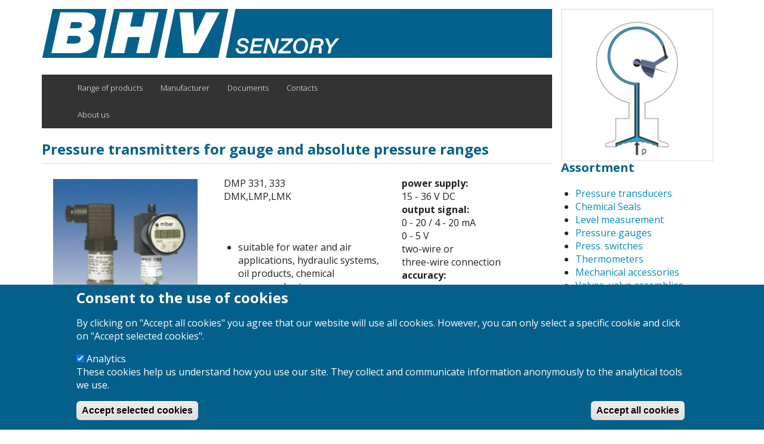

--- FILE ---
content_type: text/html; charset=UTF-8
request_url: https://www.bhvsenzory.cz/en/product-38-pressure-transmitters-for-gauge-and-absolute-pressure-ranges
body_size: 8014
content:
<!DOCTYPE html>
<html  lang="en" dir="ltr">
  <head>
    <meta name="author" content="Hana Francova - FlexyWEB">
    <meta name="keywords" content="BHV, SUKU, Layher, Beck, Hirlekar, Orion, Leitenberger, STIKO, Stübbe, senzory, snímače, tlak, tlakový, tlaková, tlakové, čidla, diference, vakuum, přetlak, podtlak, absolutní, měření, membrány, oddělovače, membránové, tlakoměry, manometry, spínače, presostaty, kalibrace, kalibrátory, regulátory, jímky, teploměrné, ventily, kohouty, kondenzační,  sanitovat, Absolutdruck, Differenzdruck, DKD, Druck, Druckaufnehmer, Druckmeßgeräte, Druckmeßtechnik, Druckmeßumformer, Druckmittler, Druckschalter, Grenzsignalgeber, Kalibrierung, Kalibrator, Manometer, Regler, Schutzrohr, Sensoren, Temperatur, Temperaturmeßtechnik, Überdruck, absolute, differential, digital display, transducer, pressure gauge, transmitter,chemical seal, switch, alarm signal contact, manometer, calibration, level probe, controller, sensors, thermometer, overpressure, temperature">
    <meta name="description" content="BHV, SUKU, Layher, Beck, Hirlekar, Orion, Leitenberger, STIKO, Stübbe, senzory, snímače, tlak, tlakový, tlaková, tlakové, čidla, diference, vakuum, přetlak, podtlak, absolutní, měření, membrány, oddělovače, membránové, tlakoměry, manometry, spínače, presostaty, kalibrace, kalibrátory, regulátory, jímky, teploměrné, ventily, kohouty, kondenzační,  Absolutdruck, Differenzdruck, DKD, Druck, Druckaufnehmer, Druckmeßgeräte, Druckmeßtechnik, Druckmeßumformer, Druckmittler, Druckschalter, Grenzsignalgeber, Kalibrierung, Kalibrator, Manometer, Regler, Schutzrohr, Sensoren, Temperatur, Temperaturmeßtechnik, Überdruck, absolute, differential, digital display, transducer, pressure gauge, transmitter,chemical seal, switch, alarm signal contact, manometer, calibration, level probe, controller, sensors, thermometer, overpressure, temperature">
    <meta charset="utf-8" />
<meta name="Generator" content="Drupal 10 (https://www.drupal.org)" />
<meta name="MobileOptimized" content="width" />
<meta name="HandheldFriendly" content="true" />
<meta name="viewport" content="width=device-width, initial-scale=1.0" />
<style>div#sliding-popup, div#sliding-popup .eu-cookie-withdraw-banner, .eu-cookie-withdraw-tab {background: #04608b} div#sliding-popup.eu-cookie-withdraw-wrapper { background: transparent; } #sliding-popup h1, #sliding-popup h2, #sliding-popup h3, #sliding-popup p, #sliding-popup label, #sliding-popup div, .eu-cookie-compliance-more-button, .eu-cookie-compliance-secondary-button, .eu-cookie-withdraw-tab { color: #ffffff;} .eu-cookie-withdraw-tab { border-color: #ffffff;}</style>
<link rel="icon" href="/sites/default/files/bhvsenzory.ico" type="image/vnd.microsoft.icon" />
<link rel="alternate" hreflang="en" href="https://www.bhvsenzory.cz/en/product-38-pressure-transmitters-for-gauge-and-absolute-pressure-ranges" />
<link rel="canonical" href="https://www.bhvsenzory.cz/en/product-38-pressure-transmitters-for-gauge-and-absolute-pressure-ranges" />
<link rel="shortlink" href="https://www.bhvsenzory.cz/en/node/14" />
<script src="/sites/default/files/eu_cookie_compliance/eu_cookie_compliance.script.js?t9k0cx" defer></script>

    <title>Pressure transmitters for gauge and absolute pressure ranges | BHV senzory</title>
    <link rel="stylesheet" media="all" href="/sites/default/files/css/css_WBdhMQAl4FGFiQ8YuTwck2VIfmIqUHkmQhg7lhdEIsw.css?delta=0&amp;language=en&amp;theme=bhvsenzory&amp;include=eJx1i0EOgzAMBD8U1QceZDnJUiICprEDtK8v4txedqWZ3TjthvWj7U3PqlFqiKpu3mSjscmCQ9scklZtUU_CKctWMYRslI2HS7C5pBmZ8epS-SjZp4DOSXUuuOo6FFkT6BfkjFF69WCQliaWrbB013sBB_3hwd7mWCiKIewFh9Gdj0Vzr_gC8V9VSw" />
<link rel="stylesheet" media="all" href="https://cdn.jsdelivr.net/npm/bootswatch@3.4.0/yeti/bootstrap.min.css" integrity="sha256-ICOIXkZvfEjsPIVGgvAVTRNsYQbRELh04MoGaItVyuw=" crossorigin="anonymous" />
<link rel="stylesheet" media="all" href="https://cdn.jsdelivr.net/npm/@unicorn-fail/drupal-bootstrap-styles@0.0.2/dist/3.1.1/7.x-3.x/drupal-bootstrap-yeti.min.css" integrity="sha512-SPmcGv/ukxpHXhlrlf6fPMNP6drNxzDGOx57LOEthguV9Uz3j95cS5vIDZj46nTk38VscTUx6W4iTRUBlvhD7g==" crossorigin="anonymous" />
<link rel="stylesheet" media="all" href="https://cdn.jsdelivr.net/npm/@unicorn-fail/drupal-bootstrap-styles@0.0.2/dist/3.1.1/8.x-3.x/drupal-bootstrap-yeti.min.css" integrity="sha512-+LZBrVNr9bV4ky7hI34LNzKvQqbgJ78Ih02yENjtfETLMjUSPl8MEyV5Y7CNXUoREAW2EbSdrWE/hTopgiVPyg==" crossorigin="anonymous" />
<link rel="stylesheet" media="all" href="https://cdn.jsdelivr.net/npm/@unicorn-fail/drupal-bootstrap-styles@0.0.2/dist/3.3.0/7.x-3.x/drupal-bootstrap-yeti.min.css" integrity="sha512-CcUUvY/O6J3BvBHON/0nhrgEP+SFHYm0Y2a1RLidemeB0JoUCEn+kIMW3V3+Q0wo10I1f2eh+GlY9VuQYG6wqA==" crossorigin="anonymous" />
<link rel="stylesheet" media="all" href="https://cdn.jsdelivr.net/npm/@unicorn-fail/drupal-bootstrap-styles@0.0.2/dist/3.3.0/8.x-3.x/drupal-bootstrap-yeti.min.css" integrity="sha512-GtPFTaYF6+MdKE6bwMuqZ0F+z1T4FmXgo0TBBO6JlY/CcEPdN/lLN2RwEmsqEFGKyWZmyOYKI1FjTWYW3ggohg==" crossorigin="anonymous" />
<link rel="stylesheet" media="all" href="https://cdn.jsdelivr.net/npm/@unicorn-fail/drupal-bootstrap-styles@0.0.2/dist/3.4.0/8.x-3.x/drupal-bootstrap-yeti.min.css" integrity="sha512-BhVqqEEDzN2TPG5KYsxbEsl2tI/aML20stGrt//AXIq/W99rPcKG2O5c5XpaT+4CZeBCHYPj+da91MvOoT92tw==" crossorigin="anonymous" />
<link rel="stylesheet" media="all" href="/sites/default/files/css/css_JM4tDJfd0H90H75qrkFAwXRJAO-fndAV3OumXLVNwEA.css?delta=7&amp;language=en&amp;theme=bhvsenzory&amp;include=eJx1i0EOgzAMBD8U1QceZDnJUiICprEDtK8v4txedqWZ3TjthvWj7U3PqlFqiKpu3mSjscmCQ9scklZtUU_CKctWMYRslI2HS7C5pBmZ8epS-SjZp4DOSXUuuOo6FFkT6BfkjFF69WCQliaWrbB013sBB_3hwd7mWCiKIewFh9Gdj0Vzr_gC8V9VSw" />

    
     <link rel="stylesheet" href="https://fonts.googleapis.com/icon?family=Material+Icons">
  </head>
  <body class="path-node page-node-type-product has-glyphicons">
    <a href="#main-content" class="visually-hidden focusable skip-link">
      Skip to main content
    </a>
    
      <div class="dialog-off-canvas-main-canvas" data-off-canvas-main-canvas>
    <div class="container">
  <div class="row" id="logo-start">
    <div class="col-xs-12 col-sm-9 logo-product">
      <div class="region region-navigation logo">
        <a class="logo navbar-btn pull-left" href="/cs" title="Domů" rel="home">
          <img src="/sites/default/files/logo.png" alt="Domů" class="img-responsive" id="logo-brand"/>
        </a>
      </div>
      <div class="clearfix" id="logo-end">
      </div>

                                    
        <header class="navbar products navbar-default container" id="navbar" role="banner">
          <div class="container">
            <div class="navbar-header">
                                            <button type="button" class="navbar-toggle" data-toggle="collapse" data-target="#navbar-collapse">
                  <span class="sr-only">Toggle navigation</span>
                  <span class="icon-bar"></span>
                  <span class="icon-bar"></span>
                  <span class="icon-bar"></span>
                </button>
                          </div>

                                      <div id="navbar-collapse" class="navbar-collapse collapse">
                <div class="col-xs-12 col-sm-8">
                    <div class="region region-navigation-collapsible">
    <nav role="navigation" aria-labelledby="block-mainnavigation-2-menu" id="block-mainnavigation-2">
            
  <h2 class="visually-hidden" id="block-mainnavigation-2-menu">Main navigation</h2>
  

        
      <ul class="menu menu--main nav navbar-nav">
                      <li class="first">
                                        <a href="/en/catalog-of-products" title="Assortment" data-drupal-link-system-path="catalog-of-products">Range of products</a>
              </li>
                      <li>
                                        <a href="/en/manufacturer" data-drupal-link-system-path="manufacturer">Manufacturer </a>
              </li>
                      <li>
                                        <a href="/en/search-documents" title="Documents" data-drupal-link-system-path="search-documents">Documents</a>
              </li>
                      <li>
                                        <a href="/en/p-6-contacts" title="Contacts" data-drupal-link-system-path="node/1">Contacts</a>
              </li>
                      <li class="last">
                                        <a href="/en/p-5-about-as" title="About us" data-drupal-link-system-path="node/369">About us</a>
              </li>
        </ul>
  

  </nav>

  </div>

                </div>
              </div>
                      </div>

        </header>
                    <div class="row">
        <div class="col-xs-12">
          &nbsp;
        </div>
      </div>
      <div class="row">
        <div class="col-xs-12">
            <div class="region region-title">
        <h1 class="page-header">
<span>Pressure transmitters for gauge and absolute pressure ranges</span>
</h1>


  </div>

        </div>
      </div>

                  <div role="main" class="main-container container js-quickedit-main-content">
        <div class="row">

                              <section class="col-sm-9">

                                      <a id="main-content"></a>
                <div class="region region-content">
    <div data-drupal-messages-fallback class="hidden"></div><div data-history-node-id="14" class="row node node--type-product node--view-mode-full ds-3col-stacked-equal clearfix">

  

  <div class="col-xs-12 group-header">
    
  </div>

  <div class="col-sm-2 group-left">
    
            <div class="field field--name-field-image field--type-image field--label-hidden field--item">
<a href="https://www.bhvsenzory.cz/sites/default/files/styles/large/public/images/product/photo-dmp.png?itok=yzLoCOvg" aria-label="{&quot;alt&quot;:&quot;&quot;}" role="button"  title="Pressure transmitters for gauge and absolute pressure ranges" data-colorbox-gallery="gallery-product-14-field_image-acwdYRWgzjY" class="colorbox" aria-controls="colorbox-4LS-gZEfhDI" data-cbox-img-attrs="{&quot;alt&quot;:&quot;&quot;}"><img id="colorbox-4LS-gZEfhDI" src="/sites/default/files/styles/medium/public/images/product/photo-dmp.png?itok=YndpCd5g" width="250" height="250" alt="" loading="lazy" class="img-responsive" />

</a>
</div>
      
  </div>

  <div class="col-sm-5 group-middle">
    
            <div class="field field--name-field-note field--type-text-long field--label-hidden field--item"><p>DMP 331, 333<br>
DMK,LMP,LMK</p>

<p>&nbsp;</p>

<ul>
	<li>suitable for water and air applications, hydraulic systems, oil products, chemical compounds etc.</li>
	<li>material wetted parts: SS AISI316Ti, Viton, ceramics Al2O3</li>
</ul>
</div>
      
  </div>

  <div class="col-sm-5 group-right">
    
            <div class="field field--name-field-parameters field--type-text-long field--label-hidden field--item"><p><strong>power supply:</strong><br>
15 - 36 V DC<br>
<strong>output signal:</strong><br>
0 - 20 / 4 - 20 mA<br>
0 - 5 V<br>
two-wire or<br>
three-wire connection<br>
<strong>accuracy:</strong><br>
0,5%FS, 0,25%FS<br>
ranges from 100 mbar up to 1000 bar</p>

<p><strong>output signal:</strong></p>

<p>0 - 20 / 4 - 20 mA 0 - 5 V</p>

<p>two-wire or three-wire connection</p>
</div>
      
  </div>

  <div class="col-xs-12 group-footer">
    
            <div class="field field--name-body field--type-text-with-summary field--label-hidden field--item"><p><strong>Modification: </strong></p>

<ul>
	<li>process connection with diaphragm chemical seal on the face</li>
	<li>body made by plastics for acids and lye use</li>
	<li>ceramic diaphragm</li>
	<li>on cable hanging down form suitable for level measurements (hydrostatic principle)</li>
	<li>EEx ia IIC4T certificated</li>
</ul>
</div>
      
            <div class="field field--name-field-manufacturer field--type-entity-reference field--label-hidden field--item"><div class="row bhv-border-bottom ds-2col clearfix">

  

  <div class="col-sm-6 col-xs-12 group-left">
    
            <div class="field field--name-field-photo field--type-image field--label-hidden field--item">  <a href="/cs/manufacturer/bhv-senzory-sro" hreflang="cs"><img loading="lazy" src="/sites/default/files/styles/logo_vyrobce/public/images/manufacturer/photo-3591156053456816.png?itok=_LIVPd3_" width="220" height="36" class="img-responsive" />

</a>
</div>
      
  </div>

  <div class="col-sm-6 col-xs-12 group-right">
    
            <div class="field field--name-field-url field--type-link field--label-hidden field--item"><a href="http://www.bhvsenzory.cz">http://www.bhvsenzory.cz</a></div>
      
  </div>

</div>

</div>
      
  </div>

</div>


  </div>


                                                        <div class="region region-documentation">
    <section class="views-element-container block block-views block-views-blockdocumentation-block-1 clearfix" id="block-views-block-documentation-block-1">
  
    

      <div class="form-group"><div class="view view-documentation view-id-documentation view-display-id-block_1 js-view-dom-id-25b4fb55c6d7b58deb6d605724c8fb9f4e5502bcdfbecd75fb573d9eeea65052">
  
    
      
  
          </div>
</div>

  </section>


  </div>

                                    </section>
        </div>
      </div>
    
    </div>
    <div class="col-xs-12 col-sm-3">
                              <aside role="complementary">
            <img src="/sites/default/files/animation.gif" alt="Produkt" class="img-responsive products-banner"/>
              <div class="region region-sidebar-second">
    <section class="views-element-container block block-views block-views-blockkategorie-block-1 clearfix" id="block-views-block-kategorie-block-1">
  
      <h2 class="block-title">Assortment</h2>
    

      <div class="form-group"><div class="view view-kategorie view-id-kategorie view-display-id-block_1 js-view-dom-id-1a2d00a1c65de6038036cdfbd3d534feb4588e47d7be8c068a2b048e67cb4aae">
  
    
      
      <div class="view-content">
      <div class="item-list">
  
  <ul>

          <li><div class="views-field views-field-name"><span class="field-content"><a href="/en/product-catalog/1">Pressure transducers</a></span></div></li>
          <li><div class="views-field views-field-name"><span class="field-content"><a href="/en/product-catalog/7">Chemical Seals</a></span></div></li>
          <li><div class="views-field views-field-name"><span class="field-content"><a href="/en/product-catalog/3">Level measurement</a></span></div></li>
          <li><div class="views-field views-field-name"><span class="field-content"><a href="/en/product-catalog/6">Pressure gauges</a></span></div></li>
          <li><div class="views-field views-field-name"><span class="field-content"><a href="/en/product-catalog/5">Press. switches</a></span></div></li>
          <li><div class="views-field views-field-name"><span class="field-content"><a href="/en/product-catalog/4">Thermometers</a></span></div></li>
          <li><div class="views-field views-field-name"><span class="field-content"><a href="/en/product-catalog/8"> Mechanical accessories</a></span></div></li>
          <li><div class="views-field views-field-name"><span class="field-content"><a href="/en/product-catalog/9">Valves, valve assemblies</a></span></div></li>
          <li><div class="views-field views-field-name"><span class="field-content"><a href="/en/product-catalog/2">Pressure calibration instruments, precision dial gauges</a></span></div></li>
          <li><div class="views-field views-field-name"><span class="field-content"><a href="/en/product-catalog/209">Temperature Calibration Equipment</a></span></div></li>
          <li><div class="views-field views-field-name"><span class="field-content"><a href="/en/product-catalog/210">Float-type flow meter</a></span></div></li>
    
  </ul>

</div>

    </div>
  
          </div>
</div>

  </section>


  </div>

          </aside>
                  </div>
  </div>

</div>





  <footer class="footer container-fluid bhv-copyright" role="contentinfo">
    <div class="row">
      <div class="col-xs-12 col-sm-offset-7 col-sm-2">
          <div class="region region-bottom-search">
    <section class="bhv-search-block-form block block-firma block-bhv-search-form-block clearfix" data-drupal-selector="bhv-search-block-form" id="block-bhvsearchform-3">
  
    

      <form action="/search" method="get" id="bhv-search-block-form" accept-charset="UTF-8">
  <div class="form-item js-form-item form-type-search-api-autocomplete js-form-type-search-api-autocomplete form-item-search-fulltext js-form-item-search-fulltext form-no-label form-group form-autocomplete">
      <label for="edit-search-fulltext" class="control-label sr-only">Search</label>
  
  
  <div class="input-group"><input title="Enter the terms you wish to search for." data-drupal-selector="edit-search-fulltext" data-search-api-autocomplete-search="search" class="form-autocomplete form-text form-control" data-autocomplete-path="/en/search_api_autocomplete/search" type="text" id="edit-search-fulltext" name="search_fulltext" value="" size="15" maxlength="128" /><span class="input-group-btn"><span class="icon glyphicon glyphicon-refresh ajax-progress ajax-progress-throbber" aria-hidden="true"><button type="submit" value="Search" class="button js-form-submit form-submit btn-primary btn icon-only"><span class="sr-only">Search</span><span class="icon glyphicon glyphicon-search" aria-hidden="true"></span></button></span></span></div>

  
  
  </div>
<div class="form-actions form-group js-form-wrapper form-wrapper" data-drupal-selector="edit-actions" id="edit-actions"></div>

</form>

  </section>


  </div>

      </div>
      <div class="col-xs-12 col-sm-3 text-right">
          <div class="region region-bottom-lang">
    <section class="language-switcher-language-url block block-language block-language-blocklanguage-interface clearfix" id="block-languageswitcher" role="navigation">
  
    

      
<ul class="bhv-language-switcher"><li hreflang="cs" data-drupal-link-system-path="node/14"><a href="/"><img src="/themes/bhvsenzory/lib/style/images/Czech.png"></a></li><li hreflang="en" data-drupal-link-system-path="node/14" class="is-active" aria-current="page"><a href="/en"><img src="/themes/bhvsenzory/lib/style/images/English.png"></a></li><li hreflang="de" data-drupal-link-system-path="node/14"><a href="/de"><img src="/themes/bhvsenzory/lib/style/images/German.png"></a></li><li hreflang="ru" data-drupal-link-system-path="node/14"><a href="/ru"><img src="/themes/bhvsenzory/lib/style/images/Russian.png"></a></li></ul>
  </section>


  </div>

      </div>
    </div>
    <div class="row">
      <div class="col-xs-12 text-right">
          <div class="region region-bottom-menu">
    <nav role="navigation" aria-labelledby="block-useraccountmenu-2-menu" id="block-useraccountmenu-2">
            
  <h2 class="visually-hidden" id="block-useraccountmenu-2-menu">User account menu</h2>
  

        
      <ul class="menu menu--account nav navbar-nav navbar-right">
                      <li class="first last">
                                        <a href="/en/user/login" data-drupal-link-system-path="user/login">Log in</a>
              </li>
        </ul>
  

  </nav>

  </div>

      </div>
    </div>

  </footer>



  </div>

    
    <script type="application/json" data-drupal-selector="drupal-settings-json">{"path":{"baseUrl":"\/","pathPrefix":"en\/","currentPath":"node\/14","currentPathIsAdmin":false,"isFront":false,"currentLanguage":"en"},"pluralDelimiter":"\u0003","suppressDeprecationErrors":true,"ajaxPageState":{"libraries":"[base64]","theme":"bhvsenzory","theme_token":null},"ajaxTrustedUrl":{"\/search":true},"eu_cookie_compliance":{"cookie_policy_version":"1.0.0","popup_enabled":true,"popup_agreed_enabled":false,"popup_hide_agreed":false,"popup_clicking_confirmation":false,"popup_scrolling_confirmation":false,"popup_html_info":"\u003Cdiv aria-labelledby=\u0022popup-text\u0022  class=\u0022eu-cookie-compliance-banner eu-cookie-compliance-banner-info eu-cookie-compliance-banner--categories\u0022\u003E\n  \u003Cdiv class=\u0022popup-content info eu-cookie-compliance-content\u0022\u003E\n        \u003Cdiv id=\u0022popup-text\u0022 class=\u0022eu-cookie-compliance-message\u0022 role=\u0022document\u0022\u003E\n      \u003Ch1\u003EConsent to the use of cookies\u003C\/h1\u003E\n\u003Cdiv class=\u0022eu-cookie-compliance-category-description\u0022\u003EBy clicking on \u0022Accept all cookies\u0022 you agree that our website will use all cookies. However, you can only select a specific cookie and click on \u0022Accept selected cookies\u0022.\u003C\/div\u003E\n\n          \u003C\/div\u003E\n\n          \u003Cdiv id=\u0022eu-cookie-compliance-categories\u0022 class=\u0022eu-cookie-compliance-categories\u0022\u003E\n                  \u003Cdiv class=\u0022eu-cookie-compliance-category\u0022\u003E\n            \u003Cdiv\u003E\n              \u003Cinput type=\u0022checkbox\u0022 name=\u0022cookie-categories\u0022 class=\u0022eu-cookie-compliance-category-checkbox\u0022 id=\u0022cookie-category-google_analytic\u0022\n                     value=\u0022google_analytic\u0022\n                      checked                       \u003E\n              \u003Clabel for=\u0022cookie-category-google_analytic\u0022\u003EAnalytics\u003C\/label\u003E\n            \u003C\/div\u003E\n                          \u003Cdiv class=\u0022eu-cookie-compliance-category-description\u0022\u003EThese cookies help us understand how you use our site. They collect and communicate information anonymously to the analytical tools we use.\r\n\u003C\/div\u003E\n                      \u003C\/div\u003E\n                          \u003Cdiv class=\u0022eu-cookie-compliance-categories-buttons\u0022\u003E\n            \u003Cbutton type=\u0022button\u0022\n                    class=\u0022eu-cookie-compliance-save-preferences-button \u0022\u003EAccept selected cookies\u003C\/button\u003E\n          \u003C\/div\u003E\n              \u003C\/div\u003E\n    \n    \u003Cdiv id=\u0022popup-buttons\u0022 class=\u0022eu-cookie-compliance-buttons eu-cookie-compliance-has-categories\u0022\u003E\n            \u003Cbutton type=\u0022button\u0022 class=\u0022agree-button eu-cookie-compliance-default-button\u0022\u003EAccept all cookies\u003C\/button\u003E\n              \u003Cbutton type=\u0022button\u0022 class=\u0022eu-cookie-withdraw-button visually-hidden\u0022\u003EWithdraw consent\u003C\/button\u003E\n          \u003C\/div\u003E\n  \u003C\/div\u003E\n\u003C\/div\u003E","use_mobile_message":false,"mobile_popup_html_info":"\u003Cdiv aria-labelledby=\u0022popup-text\u0022  class=\u0022eu-cookie-compliance-banner eu-cookie-compliance-banner-info eu-cookie-compliance-banner--categories\u0022\u003E\n  \u003Cdiv class=\u0022popup-content info eu-cookie-compliance-content\u0022\u003E\n        \u003Cdiv id=\u0022popup-text\u0022 class=\u0022eu-cookie-compliance-message\u0022 role=\u0022document\u0022\u003E\n      \n          \u003C\/div\u003E\n\n          \u003Cdiv id=\u0022eu-cookie-compliance-categories\u0022 class=\u0022eu-cookie-compliance-categories\u0022\u003E\n                  \u003Cdiv class=\u0022eu-cookie-compliance-category\u0022\u003E\n            \u003Cdiv\u003E\n              \u003Cinput type=\u0022checkbox\u0022 name=\u0022cookie-categories\u0022 class=\u0022eu-cookie-compliance-category-checkbox\u0022 id=\u0022cookie-category-google_analytic\u0022\n                     value=\u0022google_analytic\u0022\n                      checked                       \u003E\n              \u003Clabel for=\u0022cookie-category-google_analytic\u0022\u003EAnalytics\u003C\/label\u003E\n            \u003C\/div\u003E\n                          \u003Cdiv class=\u0022eu-cookie-compliance-category-description\u0022\u003EThese cookies help us understand how you use our site. They collect and communicate information anonymously to the analytical tools we use.\r\n\u003C\/div\u003E\n                      \u003C\/div\u003E\n                          \u003Cdiv class=\u0022eu-cookie-compliance-categories-buttons\u0022\u003E\n            \u003Cbutton type=\u0022button\u0022\n                    class=\u0022eu-cookie-compliance-save-preferences-button \u0022\u003EAccept selected cookies\u003C\/button\u003E\n          \u003C\/div\u003E\n              \u003C\/div\u003E\n    \n    \u003Cdiv id=\u0022popup-buttons\u0022 class=\u0022eu-cookie-compliance-buttons eu-cookie-compliance-has-categories\u0022\u003E\n            \u003Cbutton type=\u0022button\u0022 class=\u0022agree-button eu-cookie-compliance-default-button\u0022\u003EAccept all cookies\u003C\/button\u003E\n              \u003Cbutton type=\u0022button\u0022 class=\u0022eu-cookie-withdraw-button visually-hidden\u0022\u003EWithdraw consent\u003C\/button\u003E\n          \u003C\/div\u003E\n  \u003C\/div\u003E\n\u003C\/div\u003E","mobile_breakpoint":768,"popup_html_agreed":false,"popup_use_bare_css":false,"popup_height":"auto","popup_width":"100%","popup_delay":1000,"popup_link":"\/p-10-zakladni-informace-o-firme-bhv-senzory","popup_link_new_window":false,"popup_position":false,"fixed_top_position":true,"popup_language":"en","store_consent":false,"better_support_for_screen_readers":false,"cookie_name":"","reload_page":false,"domain":"","domain_all_sites":false,"popup_eu_only":false,"popup_eu_only_js":false,"cookie_lifetime":100,"cookie_session":0,"set_cookie_session_zero_on_disagree":0,"disagree_do_not_show_popup":false,"method":"categories","automatic_cookies_removal":true,"allowed_cookies":"XDEBUG_SESSION","withdraw_markup":"\u003Cbutton type=\u0022button\u0022 class=\u0022eu-cookie-withdraw-tab\u0022\u003EPrivacy settings\u003C\/button\u003E\n\u003Cdiv aria-labelledby=\u0022popup-text\u0022 class=\u0022eu-cookie-withdraw-banner\u0022\u003E\n  \u003Cdiv class=\u0022popup-content info eu-cookie-compliance-content\u0022\u003E\n    \u003Cdiv id=\u0022popup-text\u0022 class=\u0022eu-cookie-compliance-message\u0022 role=\u0022document\u0022\u003E\n      \u003Ch2\u003EWe use cookies on this site to enhance your user experience\u003C\/h2\u003E\n\u003Cp\u003EYou have given your consent for us to set cookies.\u003C\/p\u003E\n\n    \u003C\/div\u003E\n    \u003Cdiv id=\u0022popup-buttons\u0022 class=\u0022eu-cookie-compliance-buttons\u0022\u003E\n      \u003Cbutton type=\u0022button\u0022 class=\u0022eu-cookie-withdraw-button \u0022\u003EWithdraw consent\u003C\/button\u003E\n    \u003C\/div\u003E\n  \u003C\/div\u003E\n\u003C\/div\u003E","withdraw_enabled":false,"reload_options":0,"reload_routes_list":"","withdraw_button_on_info_popup":false,"cookie_categories":["google_analytic"],"cookie_categories_details":{"google_analytic":{"uuid":"cbd242b9-385d-42d9-aa9f-6631e4ee8e9f","langcode":"cs","status":true,"dependencies":[],"id":"google_analytic","label":"Analytics","description":"These cookies help us understand how you use our site. They collect and communicate information anonymously to the analytical tools we use.\r\n","checkbox_default_state":"checked","weight":-9}},"enable_save_preferences_button":true,"cookie_value_disagreed":"0","cookie_value_agreed_show_thank_you":"1","cookie_value_agreed":"2","containing_element":"body","settings_tab_enabled":false,"olivero_primary_button_classes":"","olivero_secondary_button_classes":"","close_button_action":"close_banner","open_by_default":true,"modules_allow_popup":true,"hide_the_banner":false,"geoip_match":true,"unverified_scripts":["https:\/\/www.google-analytics.com\/analytics.js","https:\/\/www.googletagmanager.com\/gtag\/js?id=UA-8120684-1"]},"bootstrap":{"forms_has_error_value_toggle":null,"modal_animation":null,"modal_backdrop":null,"modal_focus_input":null,"modal_keyboard":null,"modal_select_text":null,"modal_show":null,"modal_size":null,"popover_enabled":null,"popover_animation":null,"popover_auto_close":null,"popover_container":null,"popover_content":null,"popover_delay":null,"popover_html":null,"popover_placement":null,"popover_selector":null,"popover_title":null,"popover_trigger":null},"search_api_autocomplete":{"search":{"auto_submit":true}},"colorbox":{"opacity":"0.85","current":"{current} of {total}","previous":"\u00ab Prev","next":"Next \u00bb","close":"Close","maxWidth":"98%","maxHeight":"98%","fixed":true,"mobiledetect":true,"mobiledevicewidth":"480px"},"user":{"uid":0,"permissionsHash":"08df7940eba3f2c906e5b9219a4e5df0aa319671aae48a3cd61d02f09be4ccb1"}}</script>
<script src="/sites/default/files/js/js_Z5oS6PGFbOJ7RtFVO7AeYK5S735tqCmSfwfD7jMhKcI.js?scope=footer&amp;delta=0&amp;language=en&amp;theme=bhvsenzory&amp;include=eJx1i1sKwzAMBC9k0JGEbEQj4nqFrISmp28J9PHRfu0ww9ZlnzruiIMuHVV6qUDODHF6E3so27D8ig7HrlEaOqLiRi_4mPOhGzdgNX3O1bvJaEq_ZJkq0RYWN5YtcRZNpT_-AVAOSsE"></script>
<script src="https://cdn.jsdelivr.net/npm/entreprise7pro-bootstrap@3.4.8/dist/js/bootstrap.min.js" integrity="sha256-3XV0ZwG+520tCQ6I0AOlrGAFpZioT/AyPuX0Zq2i8QY=" crossorigin="anonymous"></script>
<script src="/sites/default/files/js/js_1FkaSUr5fOWIKRyAXuUyShsYSvAzowMfDAy6RoEvZUI.js?scope=footer&amp;delta=2&amp;language=en&amp;theme=bhvsenzory&amp;include=eJx1i1sKwzAMBC9k0JGEbEQj4nqFrISmp28J9PHRfu0ww9ZlnzruiIMuHVV6qUDODHF6E3so27D8ig7HrlEaOqLiRi_4mPOhGzdgNX3O1bvJaEq_ZJkq0RYWN5YtcRZNpT_-AVAOSsE"></script>

  </body>
</html>


--- FILE ---
content_type: text/css; charset=UTF-8
request_url: https://www.bhvsenzory.cz/sites/default/files/css/css_JM4tDJfd0H90H75qrkFAwXRJAO-fndAV3OumXLVNwEA.css?delta=7&language=en&theme=bhvsenzory&include=eJx1i0EOgzAMBD8U1QceZDnJUiICprEDtK8v4txedqWZ3TjthvWj7U3PqlFqiKpu3mSjscmCQ9scklZtUU_CKctWMYRslI2HS7C5pBmZ8epS-SjZp4DOSXUuuOo6FFkT6BfkjFF69WCQliaWrbB013sBB_3hwd7mWCiKIewFh9Gdj0Vzr_gC8V9VSw
body_size: 916
content:
/* @license GPL-2.0-or-later https://www.drupal.org/licensing/faq */
body{font-size:16px;}h1,.h1{font-size:24px;}h2,.h2{font-size:20px;}h3,.h3{font-size:18px;}h4,.h4{font-size:16px;}h5,.h5{font-size:14px;}h6,.h6{font-size:14px;}p{padding-bottom:10px;}h1,h2,h3,h4,h5,h6,.h1,.h2,.h3,.h4,.h5,.h6{font-weight:bold;padding-bottom:10px;color:#04608b;}table{font-size:16px;}table caption{font-size:20px;}img{padding:4px;}.logo{background-color:#04608b;height:82px;margin:0;padding:0;vertical-align:bottom;}.logo-product{margin:0;padding:0;}.products-banner{border:#dddddd solid 1px;}#logo-brand{padding:0px !important;}#logo-start{margin:0;}#logo-end{height:8px;}#search{padding-top:2%;padding-right:38px;padding-left:15px;}.navbar{margin-bottom:0px;}#home-page-block-gradient{background-color:#f0f0f0;background-image:linear-gradient(#f3f3f3,#f0f0f0);}.navbar.products{max-width:100% !important;}.bhv-border-bottom{margin-right:20px;padding-top:10px;padding-bottom:10px;border-bottom:solid 1px #ddd;}.bhv-border-top{padding-top:10px;padding-bottom:10px;border-top:solid 1px #dddddd;}.bhv-border-left{padding-left:10px;padding-right:10px;border-left:solid 1px #dddddd;}.bhv-border-right{padding-left:10px;padding-right:10px;border-right:solid 1px #dddddd;}.bhv-row-flex{display:flex;}.bhv-cell-middle img{vertical-align:middle;}.bhv-bottom-banner li{display:inline-block;margin:0;padding:10px 20px;}.bhv-bottom-banner ul{list-style-type:none;}ul.bhv-language-switcher{padding-right:20px;padding-top:6px;margin:0 !important;}ul.bhv-language-switcher li{display:inline-block;padding:0px 4px;}.bhv-bottom{text-align:center;}.bhv-copyright{background-color:#04608b;}#footer-wrap > div{height:200px;padding-top:50px;color:#ffffff;}#copyright,#copyright.a{background-color:#282828;color:#ffffff;}#copyright > a{color:#ffffff;}#main{margin-top:20px;margin-bottom:20px;}.views-view-grid{border-right:solid 1px #dddddd;border-bottom:solid 1px #dddddd;}.field--name-field-gallery .field--item{float:left !important;padding-right:5px;padding-bottom:5px;}.field--name-field-gallery{overflow:auto;}div .item-list h3{font-size:24px;}.feed-icons{display:none;}.social-media-sharing{display:block;}.social-media-sharing ul{padding-left:0px;display:inline-flex;text-align:center;}.social-media-sharing li{display:inline-block;margin-right:15px;list-style:none;list-style-type:none;}.social-media-sharing .share{cursor:pointer;}.social-media-sharing .share img{width:40px;}.eu-cookie-compliance-categories label{font-size:16px;}
